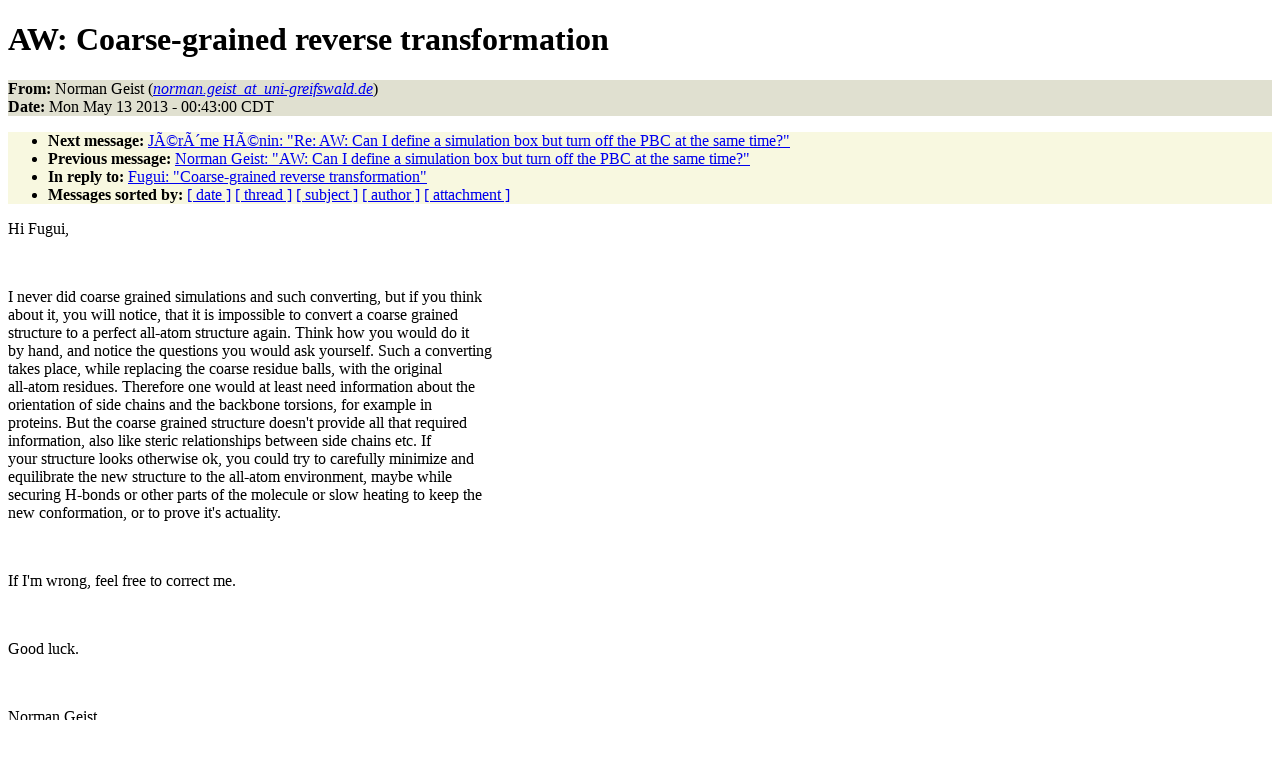

--- FILE ---
content_type: text/html
request_url: https://www.ks.uiuc.edu/Research/namd/mailing_list/namd-l.2012-2013/2708.html
body_size: 5723
content:
<!DOCTYPE HTML PUBLIC "-//W3C//DTD HTML 4.01//EN"
                      "http://www.w3.org/TR/html4/strict.dtd">
<html lang="en">
<head>
<meta http-equiv="Content-Type" content="text/html; charset=us-ascii">
<meta name="generator" content="hypermail 2.1.6, see http://www.hypermail.org/">
<title>namd-l: AW:  Coarse-grained reverse transformation</title>
<meta name="Author" content="Norman Geist (norman.geist_at_uni-greifswald.de)">
<meta name="Subject" content="AW:  Coarse-grained reverse transformation">
<meta name="Date" content="2013-05-13">
<style type="text/css">
body {color: black; background: #ffffff}
h1.center {text-align: center}
div.center {text-align: center}
.quotelev1 {color : #990099}
.quotelev2 {color : #ff7700}
.quotelev3 {color : #007799}
.quotelev4 {color : #95c500}
.headers {background : #e0e0d0}
.links {background : #f8f8e0}
</style>
</head>
<body>
<h1>AW:  Coarse-grained reverse transformation</h1>
<!-- received="Mon May 13 00:43:18 2013" -->
<!-- isoreceived="20130513054318" -->
<!-- sent="Mon, 13 May 2013 07:43:00 +0200" -->
<!-- isosent="20130513054300" -->
<!-- name="Norman Geist" -->
<!-- email="norman.geist_at_uni-greifswald.de" -->
<!-- subject="AW:  Coarse-grained reverse transformation" -->
<!-- id="001301ce4f9c$bad1b0c0$30751240$@geist@uni-greifswald.de" -->
<!-- charset="us-ascii" -->
<!-- inreplyto="ebc126e.626e.13e942e5440.Coremail.theoreticalchem@163.com" -->
<!-- expires="-1" -->
<p class="headers">
<strong>From:</strong> Norman Geist (<a href="mailto:norman.geist_at_uni-greifswald.de?Subject=Re:%20AW:%20%20Coarse-grained%20reverse%20transformation"><em>norman.geist_at_uni-greifswald.de</em></a>)<br>
<strong>Date:</strong> Mon May 13 2013 - 00:43:00 CDT
</p>
<!-- next="start" -->
<ul class="links">
<li><strong>Next message:</strong> <a href="2709.html">JÃ©rÃ´me HÃ©nin: "Re: AW:  Can I define a simulation box but turn off the PBC at the same time?"</a>
<li><strong>Previous message:</strong> <a href="2707.html">Norman Geist: "AW:  Can I define a simulation box but turn off the PBC at the same time?"</a>
<li><strong>In reply to:</strong> <a href="2706.html">Fugui: "Coarse-grained reverse transformation"</a>
<!-- nextthread="start" -->
<!-- reply="end" -->
<li><strong>Messages sorted by:</strong> 
<a href="date.html#2708">[ date ]</a>
<a href="index.html#2708">[ thread ]</a>
<a href="subject.html#2708">[ subject ]</a>
<a href="author.html#2708">[ author ]</a>
<a href="attachment.html">[ attachment ]</a>
</ul>
<!-- body="start" -->
<p>
Hi Fugui,
<br>
<p>&nbsp;
<br>
<p>I never did coarse grained simulations and such converting, but if you think
<br>
about it, you will notice, that it is impossible to convert a coarse grained
<br>
structure to a perfect all-atom structure again. Think how you would do it
<br>
by hand, and notice the questions you would ask yourself. Such a converting
<br>
takes place, while replacing the coarse residue balls, with the original
<br>
all-atom residues. Therefore one would at least need information about the
<br>
orientation of side chains and the backbone torsions, for example in
<br>
proteins. But the coarse grained structure doesn't provide all that required
<br>
information, also like steric  relationships between side chains etc. If
<br>
your structure looks otherwise ok, you could try to carefully minimize and
<br>
equilibrate the new structure to the all-atom environment, maybe while
<br>
securing H-bonds or other parts of the molecule or slow heating to keep the
<br>
new conformation, or to prove it's actuality. 
<br>
<p>&nbsp;
<br>
<p>If I'm wrong, feel free to correct me.
<br>
<p>&nbsp;
<br>
<p>Good luck.
<br>
<p>&nbsp;
<br>
<p>Norman Geist.
<br>
<p>&nbsp;
<br>
<p>Von: <a href="mailto:owner-namd-l_at_ks.uiuc.edu?Subject=Re:%20AW:%20%20Coarse-grained%20reverse%20transformation">owner-namd-l_at_ks.uiuc.edu</a> [mailto:<a href="mailto:owner-namd-l_at_ks.uiuc.edu?Subject=Re:%20AW:%20%20Coarse-grained%20reverse%20transformation">owner-namd-l_at_ks.uiuc.edu</a>] Im Auftrag
<br>
von Fugui
<br>
Gesendet: Samstag, 11. Mai 2013 17:21
<br>
An: NAMD
<br>
Betreff: namd-l: Coarse-grained reverse transformation
<br>
<p>&nbsp;
<br>
<p>Dear NAMD users,
<br>
<p>I tried to converse a coarsed grained protein structure into an all-atom
<br>
protein structure by using VMD. Firstly, i used the coarsed grained
<br>
structure and the all-atom structure which is original structure before the
<br>
MD simulation to get a starting structure which is shown in the attached pdf
<br>
file. There are several long C-C bond which can cause problem in the
<br>
annealing simulation in the next step.  Did anyone meet the problem before?
<br>
<p>Any suggestion is appreciated.
<br>
<p>Best wishes
<br>
<p>Fugui
<br>
<p>&nbsp;
<br>
<!-- body="end" -->
<!-- next="start" -->
<ul class="links">
<li><strong>Next message:</strong> <a href="2709.html">JÃ©rÃ´me HÃ©nin: "Re: AW:  Can I define a simulation box but turn off the PBC at the same time?"</a>
<li><strong>Previous message:</strong> <a href="2707.html">Norman Geist: "AW:  Can I define a simulation box but turn off the PBC at the same time?"</a>
<li><strong>In reply to:</strong> <a href="2706.html">Fugui: "Coarse-grained reverse transformation"</a>
<!-- nextthread="start" -->
<!-- reply="end" -->
<li><strong>Messages sorted by:</strong> 
<a href="date.html#2708">[ date ]</a>
<a href="index.html#2708">[ thread ]</a>
<a href="subject.html#2708">[ subject ]</a>
<a href="author.html#2708">[ author ]</a>
<a href="attachment.html">[ attachment ]</a>
</ul>
<!-- trailer="footer" -->
<p><small><em>
This archive was generated by <a href="http://www.hypermail.org/">hypermail 2.1.6</a> 
: Tue Dec 31 2013 - 23:23:13 CST
</em></small></p>
</body>
</html>
